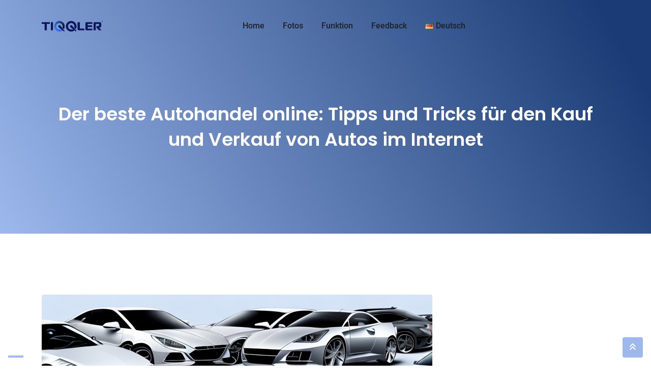

--- FILE ---
content_type: text/html; charset=utf-8
request_url: https://www.google.com/recaptcha/api2/aframe
body_size: 266
content:
<!DOCTYPE HTML><html><head><meta http-equiv="content-type" content="text/html; charset=UTF-8"></head><body><script nonce="kpcI8TIjDS7NiNwHyEdliA">/** Anti-fraud and anti-abuse applications only. See google.com/recaptcha */ try{var clients={'sodar':'https://pagead2.googlesyndication.com/pagead/sodar?'};window.addEventListener("message",function(a){try{if(a.source===window.parent){var b=JSON.parse(a.data);var c=clients[b['id']];if(c){var d=document.createElement('img');d.src=c+b['params']+'&rc='+(localStorage.getItem("rc::a")?sessionStorage.getItem("rc::b"):"");window.document.body.appendChild(d);sessionStorage.setItem("rc::e",parseInt(sessionStorage.getItem("rc::e")||0)+1);localStorage.setItem("rc::h",'1762235767203');}}}catch(b){}});window.parent.postMessage("_grecaptcha_ready", "*");}catch(b){}</script></body></html>

--- FILE ---
content_type: application/javascript
request_url: https://cs.iubenda.com/cookie-solution/confs/js/36455823.js
body_size: 313
content:
_iub.csRC = { consApiKey: 'OK9AMfAfdLtQAy5H9ZKrmiD2ZKyzJraR' }
_iub.csEnabled = true;
_iub.csPurposes = [4,1,2,5,3];
_iub.cpUpd = 1736783483;
_iub.csFeatures = {"geolocation_setting":false,"cookie_solution_white_labeling":1,"rejection_recovery":false,"full_customization":true,"multiple_languages":"de","mobile_app_integration":false};
_iub.csT = null;
_iub.googleConsentModeV2 = true;
_iub.totalNumberOfProviders = 11;
_iub.csSiteConf = {"askConsentAtCookiePolicyUpdate":true,"emailMarketing":{"theme":"dark"},"floatingPreferencesButtonDisplay":"bottom-left","lang":"de","perPurposeConsent":true,"siteId":3878746,"storage":{"useSiteId":true},"whitelabel":false,"cookiePolicyId":36455823,"banner":{"acceptButtonDisplay":true,"closeButtonDisplay":false,"customizeButtonDisplay":true,"explicitWithdrawal":true,"listPurposes":true,"position":"float-top-center","rejectButtonDisplay":true,"showTitle":false}};
